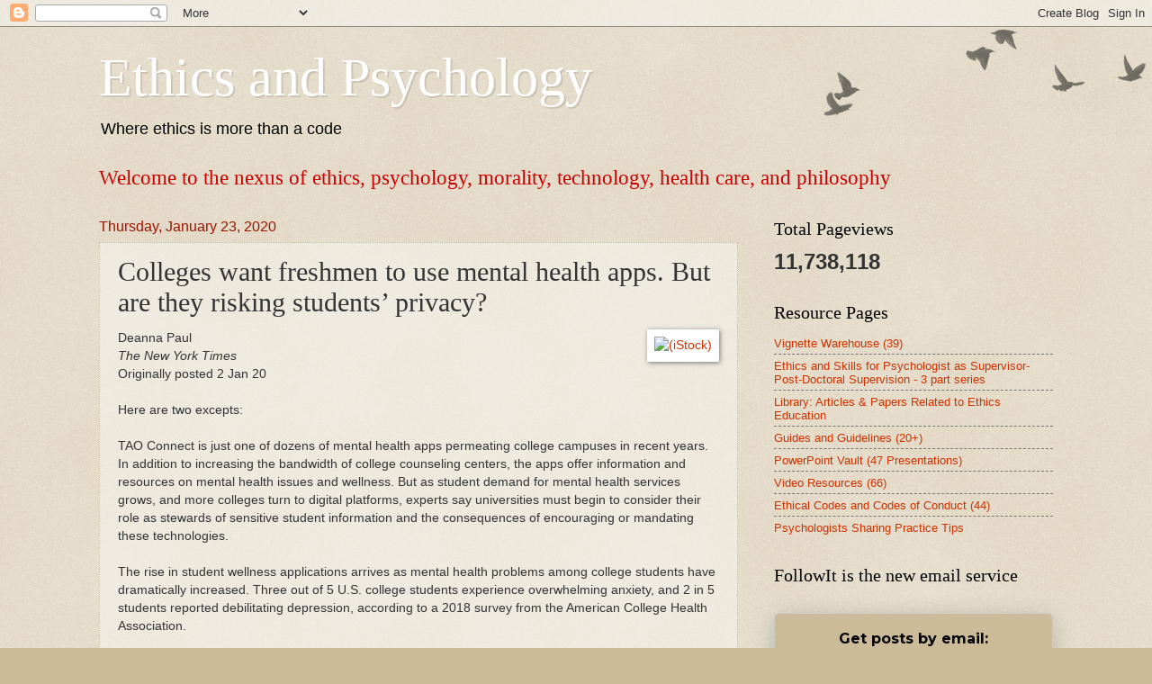

--- FILE ---
content_type: text/html; charset=UTF-8
request_url: https://www.ethicalpsychology.com/b/stats?style=BLACK_TRANSPARENT&timeRange=ALL_TIME&token=APq4FmCKBSTFpoCQ-f5zF3eSDBoX0s4So5Xoe--NrqsgM45Eii6cmWQNaG0UAJTWhr26Dz2Ogwn9ocv6cMPouByw0bVPADs_xQ
body_size: -38
content:
{"total":11738118,"sparklineOptions":{"backgroundColor":{"fillOpacity":0.1,"fill":"#000000"},"series":[{"areaOpacity":0.3,"color":"#202020"}]},"sparklineData":[[0,17],[1,16],[2,16],[3,19],[4,18],[5,11],[6,11],[7,15],[8,15],[9,17],[10,6],[11,6],[12,8],[13,19],[14,17],[15,20],[16,39],[17,32],[18,20],[19,13],[20,36],[21,12],[22,54],[23,100],[24,21],[25,17],[26,12],[27,24],[28,26],[29,21]],"nextTickMs":2154}

--- FILE ---
content_type: text/html; charset=utf-8
request_url: https://www.google.com/recaptcha/api2/aframe
body_size: 265
content:
<!DOCTYPE HTML><html><head><meta http-equiv="content-type" content="text/html; charset=UTF-8"></head><body><script nonce="soG2sSpy2p_6hazDLreUyw">/** Anti-fraud and anti-abuse applications only. See google.com/recaptcha */ try{var clients={'sodar':'https://pagead2.googlesyndication.com/pagead/sodar?'};window.addEventListener("message",function(a){try{if(a.source===window.parent){var b=JSON.parse(a.data);var c=clients[b['id']];if(c){var d=document.createElement('img');d.src=c+b['params']+'&rc='+(localStorage.getItem("rc::a")?sessionStorage.getItem("rc::b"):"");window.document.body.appendChild(d);sessionStorage.setItem("rc::e",parseInt(sessionStorage.getItem("rc::e")||0)+1);localStorage.setItem("rc::h",'1769093875834');}}}catch(b){}});window.parent.postMessage("_grecaptcha_ready", "*");}catch(b){}</script></body></html>